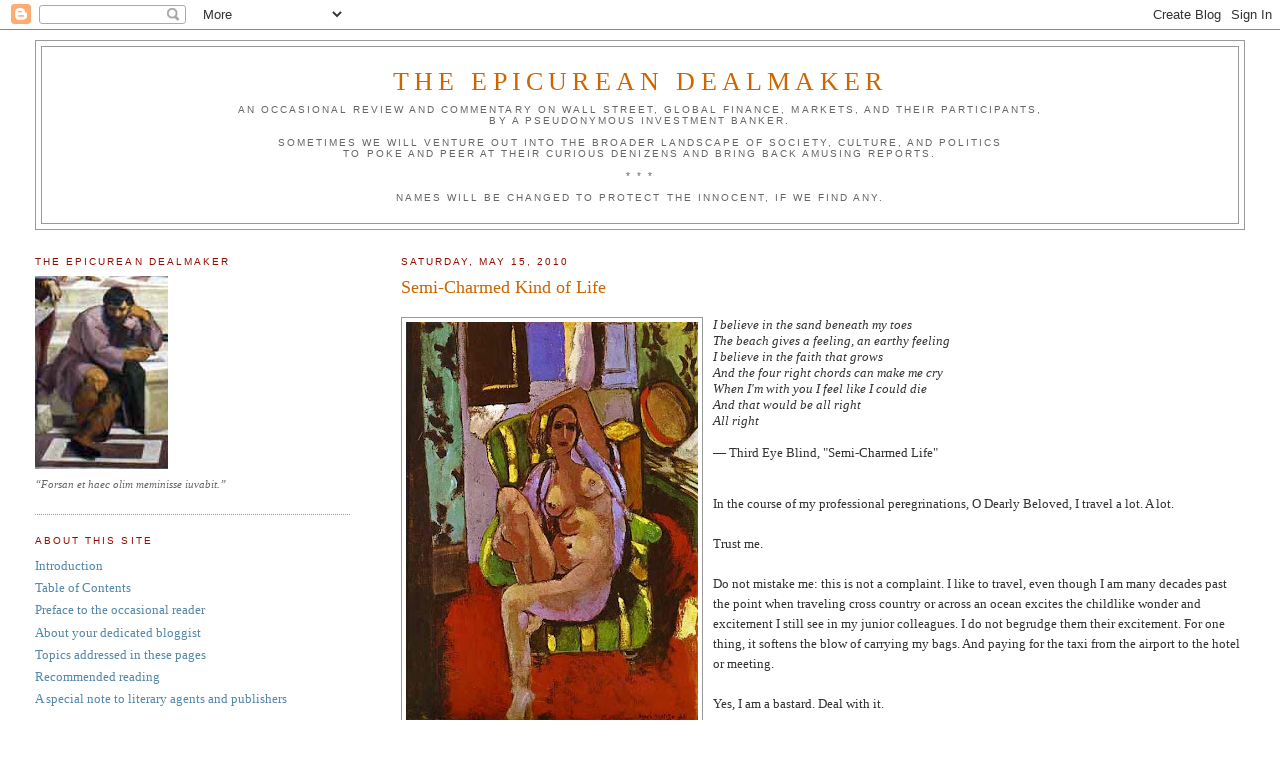

--- FILE ---
content_type: text/html; charset=UTF-8
request_url: https://epicureandealmaker.blogspot.com/2010/05/semi-charmed-kind-of-life.html
body_size: 15026
content:
<!DOCTYPE html>
<html xmlns='http://www.w3.org/1999/xhtml' xmlns:b='http://www.google.com/2005/gml/b' xmlns:data='http://www.google.com/2005/gml/data' xmlns:expr='http://www.google.com/2005/gml/expr'>
<head>
<link href='https://www.blogger.com/static/v1/widgets/55013136-widget_css_bundle.css' rel='stylesheet' type='text/css'/>
<meta content='text/html; charset=UTF-8' http-equiv='Content-Type'/>
<meta content='blogger' name='generator'/>
<link href='https://epicureandealmaker.blogspot.com/favicon.ico' rel='icon' type='image/x-icon'/>
<link href='https://epicureandealmaker.blogspot.com/2010/05/semi-charmed-kind-of-life.html' rel='canonical'/>
<link rel="alternate" type="application/atom+xml" title="The Epicurean Dealmaker - Atom" href="https://epicureandealmaker.blogspot.com/feeds/posts/default" />
<link rel="alternate" type="application/rss+xml" title="The Epicurean Dealmaker - RSS" href="https://epicureandealmaker.blogspot.com/feeds/posts/default?alt=rss" />
<link rel="service.post" type="application/atom+xml" title="The Epicurean Dealmaker - Atom" href="https://www.blogger.com/feeds/485854804338970711/posts/default" />

<link rel="alternate" type="application/atom+xml" title="The Epicurean Dealmaker - Atom" href="https://epicureandealmaker.blogspot.com/feeds/8859802946559238497/comments/default" />
<!--Can't find substitution for tag [blog.ieCssRetrofitLinks]-->
<link href='https://blogger.googleusercontent.com/img/b/R29vZ2xl/AVvXsEgz9qJUbPvBC5akyXrE1qUQld_S7-Dfg1JqTenW-RvlYseycvk_x2FpzZfEMbnqK4bJI7WCyFNrNErJ5xyhSEEq2YcECA5ap7SCs05mB6yhDS3ouGPXW6iF04ZmlawPtdtWsc-CnBiASNQ/s400/H+Matisse+Nu+Armchair.JPG' rel='image_src'/>
<meta content='https://epicureandealmaker.blogspot.com/2010/05/semi-charmed-kind-of-life.html' property='og:url'/>
<meta content='Semi-Charmed Kind of Life' property='og:title'/>
<meta content='I believe in the sand beneath my toes The beach gives a feeling, an earthy feeling I believe in the faith that grows And the four right chor...' property='og:description'/>
<meta content='https://blogger.googleusercontent.com/img/b/R29vZ2xl/AVvXsEgz9qJUbPvBC5akyXrE1qUQld_S7-Dfg1JqTenW-RvlYseycvk_x2FpzZfEMbnqK4bJI7WCyFNrNErJ5xyhSEEq2YcECA5ap7SCs05mB6yhDS3ouGPXW6iF04ZmlawPtdtWsc-CnBiASNQ/w1200-h630-p-k-no-nu/H+Matisse+Nu+Armchair.JPG' property='og:image'/>
<title>The Epicurean Dealmaker: Semi-Charmed Kind of Life</title>
<style id='page-skin-1' type='text/css'><!--
/*
-----------------------------------------------
Blogger Template Style
Name:     Minima Lefty Stretch
Date:     14 Jul 2006
----------------------------------------------- */
/* Use this with templates/template-twocol.html */
body {
background:#ffffff;
margin:0;
color:#333333;
font:x-small Georgia Serif;
font-size/* */:/**/small;
font-size: /**/small;
text-align: center;
}
a:link {
color:#5588aa;
text-decoration:none;
}
a:visited {
color:#35556a;
text-decoration:none;
}
a:hover {
color:#cc6600;
text-decoration:underline;
}
a img {
border-width:0;
}
/* Header
-----------------------------------------------
*/
#header-wrapper {
margin:0 2% 10px;
border:1px solid #999999;
}
#header-inner {
background-position: center;
margin-left: auto;
margin-right: auto;
}
#header {
margin: 5px;
border: 1px solid #999999;
text-align: center;
color:#cc6600;
}
#header h1 {
margin:5px 5px 0;
padding:15px 20px .25em;
line-height:1.2em;
text-transform:uppercase;
letter-spacing:.2em;
font: normal normal 200% Georgia, Serif;
}
#header a {
color:#cc6600;
text-decoration:none;
}
#header a:hover {
color:#cc6600;
}
#header .description {
margin:0 5px 5px;
padding:0 20px 15px;
text-transform:uppercase;
letter-spacing:.2em;
line-height: 1.4em;
font: normal normal 78% 'Trebuchet MS', Trebuchet, Arial, Verdana, Sans-serif;
color: #666666;
}
#header img {
margin-left: auto;
margin-right: auto;
}
/* Outer-Wrapper
----------------------------------------------- */
#outer-wrapper {
margin:0;
padding:10px;
text-align:left;
font: normal normal 100% Georgia, Serif;
}
#main-wrapper {
margin-right: 2%;
width: 67%;
float: right;
display: inline;       /* fix for doubling margin in IE */
word-wrap: break-word; /* fix for long text breaking sidebar float in IE */
overflow: hidden;      /* fix for long non-text content breaking IE sidebar float */
}
#sidebar-wrapper {
margin-left: 2%;
width: 25%;
float: left;
display: inline;       /* fix for doubling margin in IE */
word-wrap: break-word; /* fix for long text breaking sidebar float in IE */
overflow: hidden;      /* fix for long non-text content breaking IE sidebar float */
}
/* Headings
----------------------------------------------- */
h2 {
margin:1.5em 0 .75em;
font:normal normal 78% 'Trebuchet MS',Trebuchet,Arial,Verdana,Sans-serif;
line-height: 1.4em;
text-transform:uppercase;
letter-spacing:.2em;
color:#940f04;
}
/* Posts
-----------------------------------------------
*/
h2.date-header {
margin:1.5em 0 .5em;
}
.post {
margin:.5em 0 1.5em;
border-bottom:1px dotted #999999;
padding-bottom:1.5em;
}
.post h3 {
margin:.25em 0 0;
padding:0 0 4px;
font-size:140%;
font-weight:normal;
line-height:1.4em;
color:#cc6600;
}
.post h3 a, .post h3 a:visited, .post h3 strong {
display:block;
text-decoration:none;
color:#cc6600;
font-weight:normal;
}
.post h3 strong, .post h3 a:hover {
color:#333333;
}
.post-body {
margin:0 0 .75em;
line-height:1.6em;
}
.post-body blockquote {
line-height:1.3em;
}
.post-footer {
margin: .75em 0;
color:#940f04;
text-transform:uppercase;
letter-spacing:.1em;
font: normal normal 78% 'Trebuchet MS', Trebuchet, Arial, Verdana, Sans-serif;
line-height: 1.4em;
}
.comment-link {
margin-left:.6em;
}
.post img, table.tr-caption-container {
padding:4px;
border:1px solid #999999;
}
.tr-caption-container img {
border: none;
padding: 0;
}
.post blockquote {
margin:1em 20px;
}
.post blockquote p {
margin:.75em 0;
}
/* Comments
----------------------------------------------- */
#comments h4 {
margin:1em 0;
font-weight: bold;
line-height: 1.4em;
text-transform:uppercase;
letter-spacing:.2em;
color: #940f04;
}
#comments-block {
margin:1em 0 1.5em;
line-height:1.6em;
}
#comments-block .comment-author {
margin:.5em 0;
}
#comments-block .comment-body {
margin:.25em 0 0;
}
#comments-block .comment-footer {
margin:-.25em 0 2em;
line-height: 1.4em;
text-transform:uppercase;
letter-spacing:.1em;
}
#comments-block .comment-body p {
margin:0 0 .75em;
}
.deleted-comment {
font-style:italic;
color:gray;
}
.feed-links {
clear: both;
line-height: 2.5em;
}
#blog-pager-newer-link {
float: left;
}
#blog-pager-older-link {
float: right;
}
#blog-pager {
text-align: center;
}
/* Sidebar Content
----------------------------------------------- */
.sidebar {
color: #666666;
line-height: 1.5em;
}
.sidebar ul {
list-style:none;
margin:0 0 0;
padding:0 0 0;
}
.sidebar li {
margin:0;
padding-top:0;
padding-right:0;
padding-bottom:.25em;
padding-left:15px;
text-indent:-15px;
line-height:1.5em;
}
.sidebar .widget, .main .widget {
border-bottom:1px dotted #999999;
margin:0 0 1.5em;
padding:0 0 1.5em;
}
.main .Blog {
border-bottom-width: 0;
}
/* Profile
----------------------------------------------- */
.profile-img {
float: left;
margin-top: 0;
margin-right: 5px;
margin-bottom: 5px;
margin-left: 0;
padding: 4px;
border: 1px solid #999999;
}
.profile-data {
margin:0;
text-transform:uppercase;
letter-spacing:.1em;
font: normal normal 78% 'Trebuchet MS', Trebuchet, Arial, Verdana, Sans-serif;
color: #940f04;
font-weight: bold;
line-height: 1.6em;
}
.profile-datablock {
margin:.5em 0 .5em;
}
.profile-textblock {
margin: 0.5em 0;
line-height: 1.6em;
}
.profile-link {
font: normal normal 78% 'Trebuchet MS', Trebuchet, Arial, Verdana, Sans-serif;
text-transform: uppercase;
letter-spacing: .1em;
}
/* Footer
----------------------------------------------- */
#footer {
width:660px;
clear:both;
margin:0 auto;
padding-top:15px;
line-height: 1.6em;
text-transform:uppercase;
letter-spacing:.1em;
text-align: center;
}

--></style>
<link href='https://blogger.googleusercontent.com/img/b/R29vZ2xl/AVvXsEjXirhifHQRWiglVml-aVXRk0ViZzgMPw_sGbA00gWDFbIIw-fR_2y8-pTI-XsEQYWgSL43duYDgxmEoaAhEJdLMvbqOSIMGx0hW45FyP8Cbe42KthRZkPfnwEYF2w5sukyw02YiSlsG4E/s200/epicurus.png' rel='shortcut icon' type='image/x-icon'/>
<link href='https://www.blogger.com/dyn-css/authorization.css?targetBlogID=485854804338970711&amp;zx=a055e5f2-c368-4e03-a52a-e2c1829ee095' media='none' onload='if(media!=&#39;all&#39;)media=&#39;all&#39;' rel='stylesheet'/><noscript><link href='https://www.blogger.com/dyn-css/authorization.css?targetBlogID=485854804338970711&amp;zx=a055e5f2-c368-4e03-a52a-e2c1829ee095' rel='stylesheet'/></noscript>
<meta name='google-adsense-platform-account' content='ca-host-pub-1556223355139109'/>
<meta name='google-adsense-platform-domain' content='blogspot.com'/>

</head>
<body>
<div class='navbar section' id='navbar'><div class='widget Navbar' data-version='1' id='Navbar1'><script type="text/javascript">
    function setAttributeOnload(object, attribute, val) {
      if(window.addEventListener) {
        window.addEventListener('load',
          function(){ object[attribute] = val; }, false);
      } else {
        window.attachEvent('onload', function(){ object[attribute] = val; });
      }
    }
  </script>
<div id="navbar-iframe-container"></div>
<script type="text/javascript" src="https://apis.google.com/js/platform.js"></script>
<script type="text/javascript">
      gapi.load("gapi.iframes:gapi.iframes.style.bubble", function() {
        if (gapi.iframes && gapi.iframes.getContext) {
          gapi.iframes.getContext().openChild({
              url: 'https://www.blogger.com/navbar/485854804338970711?po\x3d8859802946559238497\x26origin\x3dhttps://epicureandealmaker.blogspot.com',
              where: document.getElementById("navbar-iframe-container"),
              id: "navbar-iframe"
          });
        }
      });
    </script><script type="text/javascript">
(function() {
var script = document.createElement('script');
script.type = 'text/javascript';
script.src = '//pagead2.googlesyndication.com/pagead/js/google_top_exp.js';
var head = document.getElementsByTagName('head')[0];
if (head) {
head.appendChild(script);
}})();
</script>
</div></div>
<div id='outer-wrapper'><div id='wrap2'>
<!-- skip links for text browsers -->
<span id='skiplinks' style='display:none;'>
<a href='#main'>skip to main </a> |
      <a href='#sidebar'>skip to sidebar</a>
</span>
<div id='header-wrapper'>
<div class='header section' id='header'><div class='widget Header' data-version='1' id='Header1'>
<div id='header-inner'>
<div class='titlewrapper'>
<h1 class='title'>
<a href='https://epicureandealmaker.blogspot.com/'>
The Epicurean Dealmaker
</a>
</h1>
</div>
<div class='descriptionwrapper'>
<p class='description'><span>An occasional review and commentary on Wall Street, global finance, markets, and their participants,<br>by a pseudonymous investment banker.<br><br>Sometimes we will venture out into the broader landscape of society, culture, and politics<br>to poke and peer at their curious denizens and bring back amusing reports.<br><br>* * *<br><br>Names will be changed to protect the innocent, if we find any.</span></p>
</div>
</div>
</div></div>
</div>
<div id='content-wrapper'>
<div id='crosscol-wrapper' style='text-align:center'>
<div class='crosscol no-items section' id='crosscol'></div>
</div>
<div id='main-wrapper'>
<div class='main section' id='main'><div class='widget Blog' data-version='1' id='Blog1'>
<div class='blog-posts hfeed'>

          <div class="date-outer">
        
<h2 class='date-header'><span>Saturday, May 15, 2010</span></h2>

          <div class="date-posts">
        
<div class='post-outer'>
<div class='post hentry uncustomized-post-template'>
<a name='8859802946559238497'></a>
<h3 class='post-title entry-title'>
<a href='https://epicureandealmaker.blogspot.com/2010/05/semi-charmed-kind-of-life.html'>Semi-Charmed Kind of Life</a>
</h3>
<div class='post-header-line-1'></div>
<div class='post-body entry-content'>
<a href="https://blogger.googleusercontent.com/img/b/R29vZ2xl/AVvXsEgz9qJUbPvBC5akyXrE1qUQld_S7-Dfg1JqTenW-RvlYseycvk_x2FpzZfEMbnqK4bJI7WCyFNrNErJ5xyhSEEq2YcECA5ap7SCs05mB6yhDS3ouGPXW6iF04ZmlawPtdtWsc-CnBiASNQ/s1600/H+Matisse+Nu+Armchair.JPG" onblur="try {parent.deselectBloggerImageGracefully();} catch(e) {}" title="Damn, I do love women.  Aren&#39;t they grand?"><img alt="" border="0" id="BLOGGER_PHOTO_ID_5471689660318137106" src="https://blogger.googleusercontent.com/img/b/R29vZ2xl/AVvXsEgz9qJUbPvBC5akyXrE1qUQld_S7-Dfg1JqTenW-RvlYseycvk_x2FpzZfEMbnqK4bJI7WCyFNrNErJ5xyhSEEq2YcECA5ap7SCs05mB6yhDS3ouGPXW6iF04ZmlawPtdtWsc-CnBiASNQ/s400/H+Matisse+Nu+Armchair.JPG" style="float:left; margin:0 10px 10px 0;cursor:pointer; cursor:hand;width: 292px; height: 400px;" /></a><blockquote><i>I believe in the sand beneath my toes <br />The beach gives a feeling, an earthy feeling <br />I believe in the faith that grows <br />And the four right chords can make me cry <br />When I'm with you I feel like I could die <br />And that would be all right<br />All right</i><br /><br />&mdash;  Third Eye Blind, "Semi-Charmed Life"</blockquote><p><br />In the course of my professional peregrinations, O Dearly Beloved, I travel a lot.  A lot.<br /><br />Trust me.<br /><br />Do not mistake me: this is not a complaint.  I like to travel, even though I am many decades past the point when traveling cross country or across an ocean excites the childlike wonder and excitement I still see in my junior colleagues.  I do not begrudge them their excitement.  For one thing, it softens the blow of carrying my bags.  And paying for the taxi from the airport to the hotel or meeting.<br /><br />Yes, I am a bastard.  Deal with it.<br /><br /><center>* * *</center><p>Anyway, there is nothing like hurtling in an aluminum tube at 35,000 feet over the fly-over states at 650 miles per hour to make an introspective soul contemplate his or her mortality.  After all, even though air travel is statistically the safest method of travel available to Earthlings at this point in history&mdash;compared, for example, to crossing the street under foot power in Midtown Manhattan during rush hour&mdash;when things go bad six miles above the surface of the Earth, most leading scientific authorities agree that you are, basically, fucked.  Plane crashes are rare, but, sadly, so is survivability.  You may have a very low probability of being in a plane crash during your lifetime, but if you are, you have a very high probability of getting distinctly and irrevocably dead.  It could ruin your entire day.<br /><br />Similar thoughts of mortality passed through my brain on a recent trans-con flight.  These were triggered less by the background fatalism limned above than by the awareness that my brother-in-law was going under the knife while I was in the air, and I had no guarantee that he would not be dead by the time I landed.  At first blush, this was a distressing thought, as I truly like and admire my brother-in-law (one of many), and I was concerned not only for him but for his wife and two daughters.<br /><br />But then I remembered that he was a good man, who had built a good, honest life, with a wife who loved him (and whom he loved) and two delightful daughters who have turned out to be crackerjack specimens of humanity.  I would not wish an end to his life under any circumstance, but, if he were to die, what better legacy could he leave?  What better life could he have lived?<br /><br />None.<br /><br />And that is the answer, Boys and Girls.<br /><br /><center>* * *</center><p>On the ground or in the air, we are all hurtling at high speed toward our own deaths.  When they will come, and in what form, we cannot know.  Neither can many of us be sure what, if anything, might lie on the other side of that dark divide.<br /><br />But we <i>do</i> know, and can control, what we do on <i>this</i> side.<br /><br />Being a relatively smart guy, with a couple of talents more developed than the average bear, I had always hoped and dreamed as a youngster that I could leave a legacy to humanity.  That I could do something, or contribute something, so that my life would have <i>mattered</i>.  As I have gotten older and wiser, I've realized I probably don't have the firepower, or the intellect, or the drive to really "make a difference" in the world.  That the legacy I leave behind, such as it is, is probably going to be limited to the relationships, and the example, I leave behind with my family, my friends, and the other fellow travelers I cross paths with on this small blue planet.  And I am okay with that.<br /><br />I am thankful that I have a wife and children who love me, against all good judgment and public opinion.  I am glad I have two dogs who consider me to be a demigod, against all available evidence to the contrary.  I am glad to have useful employ, in a profession which many despise but which I still find a daily challenge and delight.  I could leave all of them tomorrow, if I had to, with the knowledge that they reflect a credit on me and my life which I probably don't deserve.<br /><br />But let me tell you something else.  I am goddamn glad that we humans have invented scotch, and cigars, and rock and roll music<sup>1</sup> to ease the passage.  Give me some of each, and I will dance right up to that fucking Reaper and shake his awful hand.<br /><br />And he will look at me worriedly and exclaim, "Wait.  You're an investment banker?"<br /><br /><small>Note:  My brother-in-law yet lives.  Thankfully, he is very hard to kill.  I aspire to such resilience.<br /><sup>1</sup>  I have very eclectic taste in music.  It's all over the map, from obscure stuff that very few people have ever heard of to mainstream Top 40 shit everyone has heard of.  Music snobs would say I have no discrimination.  I say most music snobs have no soul.  Fuck 'em all, root and branch.<br /><br />&copy; 2010 The Epicurean Dealmaker.  All rights reserved.</small>
<div style='clear: both;'></div>
</div>
<div class='post-footer'>
<div><script type='text/javascript'>var addthis_pub="epicureandealmaker";</script>
<a id='https://epicureandealmaker.blogspot.com/2010/05/semi-charmed-kind-of-life.html' name='Semi-Charmed Kind of Life' onclick='return addthis_sendto()' onmouseout='addthis_close()' onmouseover='return addthis_open(this, "", this.id, this.name);'><img alt="Bookmark and Share" height="16" src="https://lh3.googleusercontent.com/blogger_img_proxy/AEn0k_tZ3TGxnIRe9MFiQRj10tYy9BVnoQAgLh0YiU8IIl15k8T9ZKPErx6-rnEKg1GG1x_sXKFt78twttwHtUy7Ai26vJMOQt0xlzwd6FrsbdqhT68-Ww=s0-d" style="border:0" width="125"></a><script src="//s7.addthis.com/js/200/addthis_widget.js" type="text/javascript"></script></div>
<div class='post-footer-line post-footer-line-1'>
<span class='post-author vcard'>
Posted by
<span class='fn'>The Epicurean Dealmaker</span>
</span>
<span class='post-timestamp'>
at
<a class='timestamp-link' href='https://epicureandealmaker.blogspot.com/2010/05/semi-charmed-kind-of-life.html' rel='bookmark' title='permanent link'><abbr class='published' title='2010-05-15T22:25:00-04:00'>10:25&#8239;PM</abbr></a>
</span>
<span class='reaction-buttons'>
</span>
<span class='star-ratings'>
</span>
<span class='post-comment-link'>
</span>
<span class='post-backlinks post-comment-link'>
</span>
<span class='post-icons'>
<span class='item-action'>
<a href='https://www.blogger.com/email-post/485854804338970711/8859802946559238497' title='Email Post'>
<img alt="" class="icon-action" height="13" src="//www.blogger.com/img/icon18_email.gif" width="18">
</a>
</span>
<span class='item-control blog-admin pid-310139682'>
<a href='https://www.blogger.com/post-edit.g?blogID=485854804338970711&postID=8859802946559238497&from=pencil' title='Edit Post'>
<img alt='' class='icon-action' height='18' src='https://resources.blogblog.com/img/icon18_edit_allbkg.gif' width='18'/>
</a>
</span>
</span>
</div>
<div class='post-footer-line post-footer-line-2'>
<span class='post-labels'>
Labels:
<a href='https://epicureandealmaker.blogspot.com/search/label/philosophy' rel='tag'>philosophy</a>
</span>
</div>
<div class='post-footer-line post-footer-line-3'>
<span class='post-location'>
</span>
</div>
</div>
</div>
<div class='comments' id='comments'>
<a name='comments'></a>
</div>
</div>

        </div></div>
      
</div>
<div class='blog-pager' id='blog-pager'>
<span id='blog-pager-newer-link'>
<a class='blog-pager-newer-link' href='https://epicureandealmaker.blogspot.com/2010/07/flight-of-puss-moth.html' id='Blog1_blog-pager-newer-link' title='Newer Post'>Newer Post</a>
</span>
<span id='blog-pager-older-link'>
<a class='blog-pager-older-link' href='https://epicureandealmaker.blogspot.com/2010/05/editorial-note.html' id='Blog1_blog-pager-older-link' title='Older Post'>Older Post</a>
</span>
<a class='home-link' href='https://epicureandealmaker.blogspot.com/'>Home</a>
</div>
<div class='clear'></div>
<div class='post-feeds'>
</div>
</div></div>
</div>
<div id='sidebar-wrapper'>
<div class='sidebar section' id='sidebar'><div class='widget Image' data-version='1' id='Image1'>
<h2>The Epicurean Dealmaker</h2>
<div class='widget-content'>
<img alt='The Epicurean Dealmaker' height='193' id='Image1_img' src='//photos1.blogger.com/x/blogger2/4183/59308447795284/220/z/547003/gse_multipart40934.jpg' width='133'/>
<br/>
<span class='caption'><small><i>&ldquo;Forsan et haec olim meminisse iuvabit.&rdquo;</i></small></span>
</div>
<div class='clear'></div>
</div><div class='widget LinkList' data-version='1' id='LinkList2'>
<h2>About This Site</h2>
<div class='widget-content'>
<ul>
<li><a href='http://epicureandealmaker.blogspot.com/2009/04/welcome-to-duloc.html'>Introduction</a></li>
<li><a href='http://epicureandealmaker.blogspot.com/2013/02/table-of-contents.html'>Table of Contents</a></li>
<li><a href='http://epicureandealmaker.blogspot.com/2010/02/fragments.html'>Preface to the occasional reader</a></li>
<li><a href='http://epicureandealmaker.blogspot.com/2007/01/about-me.html'>About your dedicated bloggist</a></li>
<li><a href='http://epicureandealmaker.blogspot.com/2007/05/about-this-site.html'>Topics addressed in these pages</a></li>
<li><a href='http://epicureandealmaker.blogspot.com/2010/03/recommended-reading.html'>Recommended reading</a></li>
<li><a href='http://epicureandealmaker.blogspot.com/2009/04/heartbreaking-work-of-staggering-hubris.html'>A special note to literary agents and publishers</a></li>
</ul>
<div class='clear'></div>
</div>
</div><div class='widget Text' data-version='1' id='Text2'>
<h2 class='title'>Food for Thought</h2>
<div class='widget-content'>
&#8220;Wovon man nicht sprechen kann, darüber muss man schweigen.&#8221;<br/>&#8212; <i>Ludwig Wittgenstein</i><br/><br/>&#8220;The wealth required by nature is limited and is easy to procure; but the wealth required by vain ideals extends to infinity.&#8221;<br/>&#8212; <i>Epicurus</i>, <a href="http://www.epicurus.net/en/principal.html" target="_blank">Principal Doctrines</a><br/><br/>&#8220;If you want to know what God thinks of money, just look at the people he gave it to.&#8221;<br/>&#8212; <i>Dorothy Parker</i><br/>
</div>
<div class='clear'></div>
</div><div class='widget Label' data-version='1' id='Label2'>
<h2>Topics Addressed in These Pages</h2>
<div class='widget-content cloud-label-widget-content'>
<span class='label-size label-size-4'>
<a dir='ltr' href='https://epicureandealmaker.blogspot.com/search/label/ad%20hominem'>ad hominem</a>
</span>
<span class='label-size label-size-4'>
<a dir='ltr' href='https://epicureandealmaker.blogspot.com/search/label/amicus%20curiae'>amicus curiae</a>
</span>
<span class='label-size label-size-5'>
<a dir='ltr' href='https://epicureandealmaker.blogspot.com/search/label/bon%20mots'>bon mots</a>
</span>
<span class='label-size label-size-3'>
<a dir='ltr' href='https://epicureandealmaker.blogspot.com/search/label/filthy%20lucre'>filthy lucre</a>
</span>
<span class='label-size label-size-5'>
<a dir='ltr' href='https://epicureandealmaker.blogspot.com/search/label/Folly'>Folly</a>
</span>
<span class='label-size label-size-4'>
<a dir='ltr' href='https://epicureandealmaker.blogspot.com/search/label/fourth%20estate'>fourth estate</a>
</span>
<span class='label-size label-size-3'>
<a dir='ltr' href='https://epicureandealmaker.blogspot.com/search/label/ghost%20in%20the%20machine'>ghost in the machine</a>
</span>
<span class='label-size label-size-4'>
<a dir='ltr' href='https://epicureandealmaker.blogspot.com/search/label/gray%20flannel%20suits'>gray flannel suits</a>
</span>
<span class='label-size label-size-3'>
<a dir='ltr' href='https://epicureandealmaker.blogspot.com/search/label/Hogwart%27s%20School%20of%20Witchcraft%20and%20Wizardry'>Hogwart&#39;s School of Witchcraft and Wizardry</a>
</span>
<span class='label-size label-size-3'>
<a dir='ltr' href='https://epicureandealmaker.blogspot.com/search/label/Kulturkampf'>Kulturkampf</a>
</span>
<span class='label-size label-size-3'>
<a dir='ltr' href='https://epicureandealmaker.blogspot.com/search/label/over%20there'>over there</a>
</span>
<span class='label-size label-size-5'>
<a dir='ltr' href='https://epicureandealmaker.blogspot.com/search/label/philosophy'>philosophy</a>
</span>
<span class='label-size label-size-4'>
<a dir='ltr' href='https://epicureandealmaker.blogspot.com/search/label/private%20equity'>private equity</a>
</span>
<span class='label-size label-size-4'>
<a dir='ltr' href='https://epicureandealmaker.blogspot.com/search/label/selling%20short'>selling short</a>
</span>
<span class='label-size label-size-4'>
<a dir='ltr' href='https://epicureandealmaker.blogspot.com/search/label/the%20agora'>the agora</a>
</span>
<span class='label-size label-size-4'>
<a dir='ltr' href='https://epicureandealmaker.blogspot.com/search/label/The%20Canon'>The Canon</a>
</span>
<span class='label-size label-size-2'>
<a dir='ltr' href='https://epicureandealmaker.blogspot.com/search/label/the%20distaff%20side'>the distaff side</a>
</span>
<span class='label-size label-size-3'>
<a dir='ltr' href='https://epicureandealmaker.blogspot.com/search/label/the%20leafy%20groves'>the leafy groves</a>
</span>
<span class='label-size label-size-5'>
<a dir='ltr' href='https://epicureandealmaker.blogspot.com/search/label/The%20Life'>The Life</a>
</span>
<span class='label-size label-size-1'>
<a dir='ltr' href='https://epicureandealmaker.blogspot.com/search/label/The%20New%20Decembrists'>The New Decembrists</a>
</span>
<span class='label-size label-size-4'>
<a dir='ltr' href='https://epicureandealmaker.blogspot.com/search/label/The%20Panic%20of%20%2708'>The Panic of &#39;08</a>
</span>
<div class='clear'></div>
</div>
</div><div class='widget Text' data-version='1' id='Text3'>
<h2 class='title'>Site tools</h2>
<div class='widget-content'>
<a href="http://feeds.feedburner.com/blogspot/epicureandealmaker" rel="alternate" type="application/rss+xml"><img alt="" src="https://lh3.googleusercontent.com/blogger_img_proxy/AEn0k_td3xx4csomJw_TmoXYYOj9c_SWMT3xfHhedzqUOWjfgsT4jrmH1Yf8npu7YAGy67i-_g_fmfXSRvivaUaaYVLMeot7NsHAmtPLrYWcJTwm2RY9Nq-yZgTtmQkWXOE=s0-d" style="border: 0; vertical-align: middle;"></a> <a href="http://feeds.feedburner.com/blogspot/epicureandealmaker" rel="alternate" type="application/rss+xml">Subscribe in a reader</a><p></p><form action="http://www.feedblitz.com/f/f.fbz?AddNewUserDirect" method="POST">Subscribe to TED by E-mail<input maxlength="255" name="EMAIL" size="30" type="text" value="" /><br /><input name="FEEDID" type="hidden" value="152403" /><input type="submit" value="Subscribe" /><br /><a href="http://www.feedblitz.com/f?previewfeed=152403">Preview</a> | Powered by <a href="http://www.feedblitz.com/">FeedBlitz</a></form><script src="//widgets.technorati.com/t.js" type="text/javascript"></script><!-- Site Meter --><script type="text/javascript" src="//s34.sitemeter.com/js/counter.js?site=s34dealmaker"></script><noscript><a href="http://s34.sitemeter.com/stats.asp?site=s34dealmaker" target="_top"><img src="https://lh3.googleusercontent.com/blogger_img_proxy/AEn0k_t2wSIKZzs05sWYV8wvBgq2jJmZs2I-yS4RB5uywTtnYVdvG5qlG46lYkU3Qi8R39CSRrvZqsejJzRGn3ewGxOESzqWQQAuaOAZ6FmFBFBpoTemxGtfuA=s0-d" alt="Site Meter" border="0"></a></noscript><!-- Copyright (c)2009 Site Meter --><p><a href="http://feeds.feedburner.com/blogspot/epicureandealmaker"><img alt="" height="26" src="https://lh3.googleusercontent.com/blogger_img_proxy/AEn0k_uOVvNM0sNJzUkBEAreaPXbaXtTc3w8s0ZcyNtuYVITS1NTo55nC-FbmmMu4-FBsUNOiLJiJMXnV7eW8NI1im60RTGUpoDk7HlNVmZRjcYWENTFInWT-m5TJN22ZeDIkczUzeeRgTJ6T2jVQ9obwCL6ClXjDUk8oqyP=s0-d" style="border: 0;" width="88"></a></p>
</div>
<div class='clear'></div>
</div><div class='widget BlogList' data-version='1' id='BlogList1'>
<h2 class='title'>Regular Reads</h2>
<div class='widget-content'>
<div class='blog-list-container' id='BlogList1_container'>
<ul id='BlogList1_blogs'>
<li style='display: block;'>
<div class='blog-icon'>
<img data-lateloadsrc='https://lh3.googleusercontent.com/blogger_img_proxy/AEn0k_vyoo6Wx2fuAQKPZX653p0UAcJPn2n39Lp8iCMB8syxRqlwSfc5pwS_Mm8LZkV2dR6p3C-0IryYpprtQDAYihQV=s16-w16-h16' height='16' width='16'/>
</div>
<div class='blog-content'>
<div class='blog-title'>
<a href='https://www.ft.com/stream/89d15f70-640d-11e4-9803-0800200c9a66' target='_blank'>
FT Alphaville</a>
</div>
<div class='item-content'>
<span class='item-title'>
<a href='https://www.ft.com/content/87ac55c9-306d-492a-ae07-9b52a2a97d33' target='_blank'>
New Yorkers unite against Con Edison; stock falls
</a>
</span>
<div class='item-time'>
10 hours ago
</div>
</div>
</div>
<div style='clear: both;'></div>
</li>
<li style='display: block;'>
<div class='blog-icon'>
<img data-lateloadsrc='https://lh3.googleusercontent.com/blogger_img_proxy/AEn0k_sCEBNpORqmfSnYQqaKP3akoNngQ_0pnNuwu3MjwkoACHr1Y-BMFQm7JyIk5EK--QwgTOLN6uIm3B3JjFVOGELU2N7v=s16-w16-h16' height='16' width='16'/>
</div>
<div class='blog-content'>
<div class='blog-title'>
<a href='https://dailynous.com' target='_blank'>
Daily Nous</a>
</div>
<div class='item-content'>
<span class='item-title'>
<a href='https://dailynous.com/2025/11/21/tell-us-about-a-great-holiday-gift-and-you-might-just-get-it/' target='_blank'>
Tell Us About A Great Holiday Gift And You Might Just Get It
</a>
</span>
<div class='item-time'>
17 hours ago
</div>
</div>
</div>
<div style='clear: both;'></div>
</li>
<li style='display: block;'>
<div class='blog-icon'>
<img data-lateloadsrc='https://lh3.googleusercontent.com/blogger_img_proxy/AEn0k_uOgQPPRwIeQ-hHAf--OcUT5YM2P4wCkgUdKmy8pn1nOGC2moRwhWYGSAVMp7h67DMKfgf_Un7oLE3BYG3vk4j3wdAKHF0YJoqsNh1M=s16-w16-h16' height='16' width='16'/>
</div>
<div class='blog-content'>
<div class='blog-title'>
<a href='https://www.math.columbia.edu/~woit/wordpress' target='_blank'>
Not Even Wrong</a>
</div>
<div class='item-content'>
<span class='item-title'>
<a href='https://www.math.columbia.edu/~woit/wordpress/?p=15348' target='_blank'>
Whatever Happened to String Theory?
</a>
</span>
<div class='item-time'>
6 days ago
</div>
</div>
</div>
<div style='clear: both;'></div>
</li>
<li style='display: block;'>
<div class='blog-icon'>
<img data-lateloadsrc='https://lh3.googleusercontent.com/blogger_img_proxy/AEn0k_vPRuLO6Wt7d4_itjPih6dQ32R8ZHiw-gcYpg7TqKQxYA7KP_Cyio1U4R8ZjGYKtd50fqxVVylM-7uKvqHcad6b92q45ybzG-fqK6wP=s16-w16-h16' height='16' width='16'/>
</div>
<div class='blog-content'>
<div class='blog-title'>
<a href='https://www.interfluidity.com' target='_blank'>
interfluidity</a>
</div>
<div class='item-content'>
<span class='item-title'>
<a href='https://www.interfluidity.com/v2/10062.html' target='_blank'>
China has much to teach us. John Roberts does not.
</a>
</span>
<div class='item-time'>
1 year ago
</div>
</div>
</div>
<div style='clear: both;'></div>
</li>
<li style='display: block;'>
<div class='blog-icon'>
<img data-lateloadsrc='https://lh3.googleusercontent.com/blogger_img_proxy/AEn0k_u-hbYEQ6iBW3T1hP7i0JHRSg9Hai21KzNU0g1X4GWZl0yuq-lV7D3x6JQWx98w1sGtoKfdmvyNkMrcSDgTjVcNn_YRJhoc80M_mxHLmrTZFdRH0-pECjo=s16-w16-h16' height='16' width='16'/>
</div>
<div class='blog-content'>
<div class='blog-title'>
<a href='https://stumblingandmumbling.typepad.com/stumbling_and_mumbling/' target='_blank'>
Stumbling and Mumbling</a>
</div>
<div class='item-content'>
<span class='item-title'>
<a href='https://stumblingandmumbling.typepad.com/stumbling_and_mumbling/2023/08/thatcherism-is-dead-thatcherism-lives.html' target='_blank'>
Thatcherism is dead: Thatcherism lives
</a>
</span>
<div class='item-time'>
2 years ago
</div>
</div>
</div>
<div style='clear: both;'></div>
</li>
<li style='display: block;'>
<div class='blog-icon'>
<img data-lateloadsrc='https://lh3.googleusercontent.com/blogger_img_proxy/AEn0k_vBlRPiK-gA7SX3sHHFmVSlELHhs9kYd5-bSOv4kJcQCZtEaViVhTfu4BRqv0BN7ASkq3DEvRsW11MPHRy6gBzU4sRGIQ=s16-w16-h16' height='16' width='16'/>
</div>
<div class='blog-content'>
<div class='blog-title'>
<a href='https://blogs.wsj.com/moneybeat' target='_blank'>
MoneyBeat</a>
</div>
<div class='item-content'>
<span class='item-title'>
<a href='https://blogs.wsj.com/moneybeat/2021/01/20/wsj-wealth-adviser-briefing-retirement-insecurity-blue-seas-for-green-investments-tips-for-procrastinators/?mod=_relatedInsights' target='_blank'>
WSJ Wealth Adviser Briefing: Retirement Insecurity, Blue Seas for Green 
Investments, Tips for Procrastinators
</a>
</span>
<div class='item-time'>
4 years ago
</div>
</div>
</div>
<div style='clear: both;'></div>
</li>
<li style='display: block;'>
<div class='blog-icon'>
<img data-lateloadsrc='https://lh3.googleusercontent.com/blogger_img_proxy/AEn0k_vJvX4e0HLGx7YSDjsbcuE5DAIG1oAH1qlhcEiyoKxVPCDRRYULCvm872SL-5UyZtOBySq9zAQo-WnGB6VCKsOvlYDhZ8bkqGw=s16-w16-h16' height='16' width='16'/>
</div>
<div class='blog-content'>
<div class='blog-title'>
<a href='https://www.bloomberg.com/view' target='_blank'>
Matt Levine &#8211; Bloomberg View</a>
</div>
<div class='item-content'>
<span class='item-title'>
<a href='https://www.bloomberg.com/view/articles/2018-12-03/insider-trading-in-the-potato-trade' target='_blank'>
Insider Trading in the Potato Trade
</a>
</span>
<div class='item-time'>
6 years ago
</div>
</div>
</div>
<div style='clear: both;'></div>
</li>
<li style='display: block;'>
<div class='blog-icon'>
<img data-lateloadsrc='https://lh3.googleusercontent.com/blogger_img_proxy/AEn0k_ugFnHX5h2_9Rnmu2biDePLMcn9CM8EIxjZWFND-rbW6AXQWKnhMBOZGi-TJsZBSRH-iiSqnSRc9SF9axk8Akc8uJs6MNqYKmQac3YT9b0XVZ_WvtBEk_dGqKk=s16-w16-h16' height='16' width='16'/>
</div>
<div class='blog-content'>
<div class='blog-title'>
<a href='https://www.nytimes.com/section/business/dealbook?partner=rss&emc=rss' target='_blank'>
New York Times DealBook</a>
</div>
<div class='item-content'>
<span class='item-title'>
<a href='https://www.nytimes.com/2017/11/28/business/dealbook/wework-meetup-alwaleed.html' target='_blank'>
DealBook Briefing: Will G.O.P. Leaders Come Up With 50 Votes?
</a>
</span>
<div class='item-time'>
7 years ago
</div>
</div>
</div>
<div style='clear: both;'></div>
</li>
<li style='display: block;'>
<div class='blog-icon'>
<img data-lateloadsrc='https://lh3.googleusercontent.com/blogger_img_proxy/AEn0k_sYN_LF_wVbkGpwwiY2UHlukhC-nqXTFuVw38-Wbf3wsbfTKpGCFGMB4qptYh2PpbwxMz9aSJLitF12gJGkdxBlKc7KKxGc5PiM=s16-w16-h16' height='16' width='16'/>
</div>
<div class='blog-content'>
<div class='blog-title'>
<a href='https://abnormalreturns.com' target='_blank'>
Abnormal Returns</a>
</div>
<div class='item-content'>
<span class='item-title'>
<a href='https://abnormalreturns.com/2017/11/14/tuesday-links-fund-opacity/' target='_blank'>
Tuesday links: fund opacity
</a>
</span>
<div class='item-time'>
8 years ago
</div>
</div>
</div>
<div style='clear: both;'></div>
</li>
<li style='display: block;'>
<div class='blog-icon'>
<img data-lateloadsrc='https://lh3.googleusercontent.com/blogger_img_proxy/AEn0k_uS_WfeG8RF_lLJOpnZ2dXHs4cGsnhO2tDZt4t6LtoPERPGv4WI8ThoUnBqnVsCeN2EjpiuKwS6SaV_5oQBCiTRDy8VMfQ=s16-w16-h16' height='16' width='16'/>
</div>
<div class='blog-content'>
<div class='blog-title'>
<a href='http://www.aldaily.com/rss/rss.xml' target='_blank'>
Arts & Letters Daily</a>
</div>
<div class='item-content'>
<span class='item-title'>
<!--Can't find substitution for tag [item.itemTitle]-->
</span>
<div class='item-time'>
<!--Can't find substitution for tag [item.timePeriodSinceLastUpdate]-->
</div>
</div>
</div>
<div style='clear: both;'></div>
</li>
</ul>
<div class='clear'></div>
</div>
</div>
</div><div class='widget BlogArchive' data-version='1' id='BlogArchive1'>
<h2>Blog Archive</h2>
<div class='widget-content'>
<div id='ArchiveList'>
<div id='BlogArchive1_ArchiveList'>
<ul class='hierarchy'>
<li class='archivedate collapsed'>
<a class='toggle' href='javascript:void(0)'>
<span class='zippy'>

        &#9658;&#160;
      
</span>
</a>
<a class='post-count-link' href='https://epicureandealmaker.blogspot.com/2015/'>
2015
</a>
<span class='post-count' dir='ltr'>(6)</span>
<ul class='hierarchy'>
<li class='archivedate collapsed'>
<a class='post-count-link' href='https://epicureandealmaker.blogspot.com/2015/04/'>
April
</a>
<span class='post-count' dir='ltr'>(1)</span>
</li>
</ul>
<ul class='hierarchy'>
<li class='archivedate collapsed'>
<a class='post-count-link' href='https://epicureandealmaker.blogspot.com/2015/03/'>
March
</a>
<span class='post-count' dir='ltr'>(1)</span>
</li>
</ul>
<ul class='hierarchy'>
<li class='archivedate collapsed'>
<a class='post-count-link' href='https://epicureandealmaker.blogspot.com/2015/02/'>
February
</a>
<span class='post-count' dir='ltr'>(1)</span>
</li>
</ul>
<ul class='hierarchy'>
<li class='archivedate collapsed'>
<a class='post-count-link' href='https://epicureandealmaker.blogspot.com/2015/01/'>
January
</a>
<span class='post-count' dir='ltr'>(3)</span>
</li>
</ul>
</li>
</ul>
<ul class='hierarchy'>
<li class='archivedate collapsed'>
<a class='toggle' href='javascript:void(0)'>
<span class='zippy'>

        &#9658;&#160;
      
</span>
</a>
<a class='post-count-link' href='https://epicureandealmaker.blogspot.com/2014/'>
2014
</a>
<span class='post-count' dir='ltr'>(38)</span>
<ul class='hierarchy'>
<li class='archivedate collapsed'>
<a class='post-count-link' href='https://epicureandealmaker.blogspot.com/2014/12/'>
December
</a>
<span class='post-count' dir='ltr'>(2)</span>
</li>
</ul>
<ul class='hierarchy'>
<li class='archivedate collapsed'>
<a class='post-count-link' href='https://epicureandealmaker.blogspot.com/2014/11/'>
November
</a>
<span class='post-count' dir='ltr'>(4)</span>
</li>
</ul>
<ul class='hierarchy'>
<li class='archivedate collapsed'>
<a class='post-count-link' href='https://epicureandealmaker.blogspot.com/2014/10/'>
October
</a>
<span class='post-count' dir='ltr'>(4)</span>
</li>
</ul>
<ul class='hierarchy'>
<li class='archivedate collapsed'>
<a class='post-count-link' href='https://epicureandealmaker.blogspot.com/2014/09/'>
September
</a>
<span class='post-count' dir='ltr'>(5)</span>
</li>
</ul>
<ul class='hierarchy'>
<li class='archivedate collapsed'>
<a class='post-count-link' href='https://epicureandealmaker.blogspot.com/2014/08/'>
August
</a>
<span class='post-count' dir='ltr'>(3)</span>
</li>
</ul>
<ul class='hierarchy'>
<li class='archivedate collapsed'>
<a class='post-count-link' href='https://epicureandealmaker.blogspot.com/2014/07/'>
July
</a>
<span class='post-count' dir='ltr'>(3)</span>
</li>
</ul>
<ul class='hierarchy'>
<li class='archivedate collapsed'>
<a class='post-count-link' href='https://epicureandealmaker.blogspot.com/2014/06/'>
June
</a>
<span class='post-count' dir='ltr'>(2)</span>
</li>
</ul>
<ul class='hierarchy'>
<li class='archivedate collapsed'>
<a class='post-count-link' href='https://epicureandealmaker.blogspot.com/2014/05/'>
May
</a>
<span class='post-count' dir='ltr'>(3)</span>
</li>
</ul>
<ul class='hierarchy'>
<li class='archivedate collapsed'>
<a class='post-count-link' href='https://epicureandealmaker.blogspot.com/2014/04/'>
April
</a>
<span class='post-count' dir='ltr'>(4)</span>
</li>
</ul>
<ul class='hierarchy'>
<li class='archivedate collapsed'>
<a class='post-count-link' href='https://epicureandealmaker.blogspot.com/2014/03/'>
March
</a>
<span class='post-count' dir='ltr'>(1)</span>
</li>
</ul>
<ul class='hierarchy'>
<li class='archivedate collapsed'>
<a class='post-count-link' href='https://epicureandealmaker.blogspot.com/2014/02/'>
February
</a>
<span class='post-count' dir='ltr'>(4)</span>
</li>
</ul>
<ul class='hierarchy'>
<li class='archivedate collapsed'>
<a class='post-count-link' href='https://epicureandealmaker.blogspot.com/2014/01/'>
January
</a>
<span class='post-count' dir='ltr'>(3)</span>
</li>
</ul>
</li>
</ul>
<ul class='hierarchy'>
<li class='archivedate collapsed'>
<a class='toggle' href='javascript:void(0)'>
<span class='zippy'>

        &#9658;&#160;
      
</span>
</a>
<a class='post-count-link' href='https://epicureandealmaker.blogspot.com/2013/'>
2013
</a>
<span class='post-count' dir='ltr'>(31)</span>
<ul class='hierarchy'>
<li class='archivedate collapsed'>
<a class='post-count-link' href='https://epicureandealmaker.blogspot.com/2013/12/'>
December
</a>
<span class='post-count' dir='ltr'>(3)</span>
</li>
</ul>
<ul class='hierarchy'>
<li class='archivedate collapsed'>
<a class='post-count-link' href='https://epicureandealmaker.blogspot.com/2013/11/'>
November
</a>
<span class='post-count' dir='ltr'>(3)</span>
</li>
</ul>
<ul class='hierarchy'>
<li class='archivedate collapsed'>
<a class='post-count-link' href='https://epicureandealmaker.blogspot.com/2013/10/'>
October
</a>
<span class='post-count' dir='ltr'>(2)</span>
</li>
</ul>
<ul class='hierarchy'>
<li class='archivedate collapsed'>
<a class='post-count-link' href='https://epicureandealmaker.blogspot.com/2013/09/'>
September
</a>
<span class='post-count' dir='ltr'>(4)</span>
</li>
</ul>
<ul class='hierarchy'>
<li class='archivedate collapsed'>
<a class='post-count-link' href='https://epicureandealmaker.blogspot.com/2013/08/'>
August
</a>
<span class='post-count' dir='ltr'>(2)</span>
</li>
</ul>
<ul class='hierarchy'>
<li class='archivedate collapsed'>
<a class='post-count-link' href='https://epicureandealmaker.blogspot.com/2013/06/'>
June
</a>
<span class='post-count' dir='ltr'>(1)</span>
</li>
</ul>
<ul class='hierarchy'>
<li class='archivedate collapsed'>
<a class='post-count-link' href='https://epicureandealmaker.blogspot.com/2013/05/'>
May
</a>
<span class='post-count' dir='ltr'>(3)</span>
</li>
</ul>
<ul class='hierarchy'>
<li class='archivedate collapsed'>
<a class='post-count-link' href='https://epicureandealmaker.blogspot.com/2013/04/'>
April
</a>
<span class='post-count' dir='ltr'>(3)</span>
</li>
</ul>
<ul class='hierarchy'>
<li class='archivedate collapsed'>
<a class='post-count-link' href='https://epicureandealmaker.blogspot.com/2013/03/'>
March
</a>
<span class='post-count' dir='ltr'>(3)</span>
</li>
</ul>
<ul class='hierarchy'>
<li class='archivedate collapsed'>
<a class='post-count-link' href='https://epicureandealmaker.blogspot.com/2013/02/'>
February
</a>
<span class='post-count' dir='ltr'>(4)</span>
</li>
</ul>
<ul class='hierarchy'>
<li class='archivedate collapsed'>
<a class='post-count-link' href='https://epicureandealmaker.blogspot.com/2013/01/'>
January
</a>
<span class='post-count' dir='ltr'>(3)</span>
</li>
</ul>
</li>
</ul>
<ul class='hierarchy'>
<li class='archivedate collapsed'>
<a class='toggle' href='javascript:void(0)'>
<span class='zippy'>

        &#9658;&#160;
      
</span>
</a>
<a class='post-count-link' href='https://epicureandealmaker.blogspot.com/2012/'>
2012
</a>
<span class='post-count' dir='ltr'>(55)</span>
<ul class='hierarchy'>
<li class='archivedate collapsed'>
<a class='post-count-link' href='https://epicureandealmaker.blogspot.com/2012/12/'>
December
</a>
<span class='post-count' dir='ltr'>(3)</span>
</li>
</ul>
<ul class='hierarchy'>
<li class='archivedate collapsed'>
<a class='post-count-link' href='https://epicureandealmaker.blogspot.com/2012/11/'>
November
</a>
<span class='post-count' dir='ltr'>(4)</span>
</li>
</ul>
<ul class='hierarchy'>
<li class='archivedate collapsed'>
<a class='post-count-link' href='https://epicureandealmaker.blogspot.com/2012/10/'>
October
</a>
<span class='post-count' dir='ltr'>(6)</span>
</li>
</ul>
<ul class='hierarchy'>
<li class='archivedate collapsed'>
<a class='post-count-link' href='https://epicureandealmaker.blogspot.com/2012/09/'>
September
</a>
<span class='post-count' dir='ltr'>(3)</span>
</li>
</ul>
<ul class='hierarchy'>
<li class='archivedate collapsed'>
<a class='post-count-link' href='https://epicureandealmaker.blogspot.com/2012/08/'>
August
</a>
<span class='post-count' dir='ltr'>(1)</span>
</li>
</ul>
<ul class='hierarchy'>
<li class='archivedate collapsed'>
<a class='post-count-link' href='https://epicureandealmaker.blogspot.com/2012/07/'>
July
</a>
<span class='post-count' dir='ltr'>(2)</span>
</li>
</ul>
<ul class='hierarchy'>
<li class='archivedate collapsed'>
<a class='post-count-link' href='https://epicureandealmaker.blogspot.com/2012/06/'>
June
</a>
<span class='post-count' dir='ltr'>(4)</span>
</li>
</ul>
<ul class='hierarchy'>
<li class='archivedate collapsed'>
<a class='post-count-link' href='https://epicureandealmaker.blogspot.com/2012/05/'>
May
</a>
<span class='post-count' dir='ltr'>(7)</span>
</li>
</ul>
<ul class='hierarchy'>
<li class='archivedate collapsed'>
<a class='post-count-link' href='https://epicureandealmaker.blogspot.com/2012/04/'>
April
</a>
<span class='post-count' dir='ltr'>(5)</span>
</li>
</ul>
<ul class='hierarchy'>
<li class='archivedate collapsed'>
<a class='post-count-link' href='https://epicureandealmaker.blogspot.com/2012/03/'>
March
</a>
<span class='post-count' dir='ltr'>(8)</span>
</li>
</ul>
<ul class='hierarchy'>
<li class='archivedate collapsed'>
<a class='post-count-link' href='https://epicureandealmaker.blogspot.com/2012/02/'>
February
</a>
<span class='post-count' dir='ltr'>(6)</span>
</li>
</ul>
<ul class='hierarchy'>
<li class='archivedate collapsed'>
<a class='post-count-link' href='https://epicureandealmaker.blogspot.com/2012/01/'>
January
</a>
<span class='post-count' dir='ltr'>(6)</span>
</li>
</ul>
</li>
</ul>
<ul class='hierarchy'>
<li class='archivedate collapsed'>
<a class='toggle' href='javascript:void(0)'>
<span class='zippy'>

        &#9658;&#160;
      
</span>
</a>
<a class='post-count-link' href='https://epicureandealmaker.blogspot.com/2011/'>
2011
</a>
<span class='post-count' dir='ltr'>(80)</span>
<ul class='hierarchy'>
<li class='archivedate collapsed'>
<a class='post-count-link' href='https://epicureandealmaker.blogspot.com/2011/12/'>
December
</a>
<span class='post-count' dir='ltr'>(6)</span>
</li>
</ul>
<ul class='hierarchy'>
<li class='archivedate collapsed'>
<a class='post-count-link' href='https://epicureandealmaker.blogspot.com/2011/11/'>
November
</a>
<span class='post-count' dir='ltr'>(7)</span>
</li>
</ul>
<ul class='hierarchy'>
<li class='archivedate collapsed'>
<a class='post-count-link' href='https://epicureandealmaker.blogspot.com/2011/10/'>
October
</a>
<span class='post-count' dir='ltr'>(4)</span>
</li>
</ul>
<ul class='hierarchy'>
<li class='archivedate collapsed'>
<a class='post-count-link' href='https://epicureandealmaker.blogspot.com/2011/09/'>
September
</a>
<span class='post-count' dir='ltr'>(5)</span>
</li>
</ul>
<ul class='hierarchy'>
<li class='archivedate collapsed'>
<a class='post-count-link' href='https://epicureandealmaker.blogspot.com/2011/08/'>
August
</a>
<span class='post-count' dir='ltr'>(9)</span>
</li>
</ul>
<ul class='hierarchy'>
<li class='archivedate collapsed'>
<a class='post-count-link' href='https://epicureandealmaker.blogspot.com/2011/07/'>
July
</a>
<span class='post-count' dir='ltr'>(7)</span>
</li>
</ul>
<ul class='hierarchy'>
<li class='archivedate collapsed'>
<a class='post-count-link' href='https://epicureandealmaker.blogspot.com/2011/06/'>
June
</a>
<span class='post-count' dir='ltr'>(7)</span>
</li>
</ul>
<ul class='hierarchy'>
<li class='archivedate collapsed'>
<a class='post-count-link' href='https://epicureandealmaker.blogspot.com/2011/05/'>
May
</a>
<span class='post-count' dir='ltr'>(10)</span>
</li>
</ul>
<ul class='hierarchy'>
<li class='archivedate collapsed'>
<a class='post-count-link' href='https://epicureandealmaker.blogspot.com/2011/04/'>
April
</a>
<span class='post-count' dir='ltr'>(5)</span>
</li>
</ul>
<ul class='hierarchy'>
<li class='archivedate collapsed'>
<a class='post-count-link' href='https://epicureandealmaker.blogspot.com/2011/03/'>
March
</a>
<span class='post-count' dir='ltr'>(5)</span>
</li>
</ul>
<ul class='hierarchy'>
<li class='archivedate collapsed'>
<a class='post-count-link' href='https://epicureandealmaker.blogspot.com/2011/02/'>
February
</a>
<span class='post-count' dir='ltr'>(7)</span>
</li>
</ul>
<ul class='hierarchy'>
<li class='archivedate collapsed'>
<a class='post-count-link' href='https://epicureandealmaker.blogspot.com/2011/01/'>
January
</a>
<span class='post-count' dir='ltr'>(8)</span>
</li>
</ul>
</li>
</ul>
<ul class='hierarchy'>
<li class='archivedate expanded'>
<a class='toggle' href='javascript:void(0)'>
<span class='zippy toggle-open'>

        &#9660;&#160;
      
</span>
</a>
<a class='post-count-link' href='https://epicureandealmaker.blogspot.com/2010/'>
2010
</a>
<span class='post-count' dir='ltr'>(42)</span>
<ul class='hierarchy'>
<li class='archivedate collapsed'>
<a class='post-count-link' href='https://epicureandealmaker.blogspot.com/2010/12/'>
December
</a>
<span class='post-count' dir='ltr'>(8)</span>
</li>
</ul>
<ul class='hierarchy'>
<li class='archivedate collapsed'>
<a class='post-count-link' href='https://epicureandealmaker.blogspot.com/2010/11/'>
November
</a>
<span class='post-count' dir='ltr'>(2)</span>
</li>
</ul>
<ul class='hierarchy'>
<li class='archivedate collapsed'>
<a class='post-count-link' href='https://epicureandealmaker.blogspot.com/2010/10/'>
October
</a>
<span class='post-count' dir='ltr'>(3)</span>
</li>
</ul>
<ul class='hierarchy'>
<li class='archivedate collapsed'>
<a class='post-count-link' href='https://epicureandealmaker.blogspot.com/2010/08/'>
August
</a>
<span class='post-count' dir='ltr'>(9)</span>
</li>
</ul>
<ul class='hierarchy'>
<li class='archivedate collapsed'>
<a class='post-count-link' href='https://epicureandealmaker.blogspot.com/2010/07/'>
July
</a>
<span class='post-count' dir='ltr'>(3)</span>
</li>
</ul>
<ul class='hierarchy'>
<li class='archivedate expanded'>
<a class='post-count-link' href='https://epicureandealmaker.blogspot.com/2010/05/'>
May
</a>
<span class='post-count' dir='ltr'>(3)</span>
</li>
</ul>
<ul class='hierarchy'>
<li class='archivedate collapsed'>
<a class='post-count-link' href='https://epicureandealmaker.blogspot.com/2010/04/'>
April
</a>
<span class='post-count' dir='ltr'>(1)</span>
</li>
</ul>
<ul class='hierarchy'>
<li class='archivedate collapsed'>
<a class='post-count-link' href='https://epicureandealmaker.blogspot.com/2010/03/'>
March
</a>
<span class='post-count' dir='ltr'>(7)</span>
</li>
</ul>
<ul class='hierarchy'>
<li class='archivedate collapsed'>
<a class='post-count-link' href='https://epicureandealmaker.blogspot.com/2010/02/'>
February
</a>
<span class='post-count' dir='ltr'>(3)</span>
</li>
</ul>
<ul class='hierarchy'>
<li class='archivedate collapsed'>
<a class='post-count-link' href='https://epicureandealmaker.blogspot.com/2010/01/'>
January
</a>
<span class='post-count' dir='ltr'>(3)</span>
</li>
</ul>
</li>
</ul>
<ul class='hierarchy'>
<li class='archivedate collapsed'>
<a class='toggle' href='javascript:void(0)'>
<span class='zippy'>

        &#9658;&#160;
      
</span>
</a>
<a class='post-count-link' href='https://epicureandealmaker.blogspot.com/2009/'>
2009
</a>
<span class='post-count' dir='ltr'>(72)</span>
<ul class='hierarchy'>
<li class='archivedate collapsed'>
<a class='post-count-link' href='https://epicureandealmaker.blogspot.com/2009/12/'>
December
</a>
<span class='post-count' dir='ltr'>(6)</span>
</li>
</ul>
<ul class='hierarchy'>
<li class='archivedate collapsed'>
<a class='post-count-link' href='https://epicureandealmaker.blogspot.com/2009/11/'>
November
</a>
<span class='post-count' dir='ltr'>(5)</span>
</li>
</ul>
<ul class='hierarchy'>
<li class='archivedate collapsed'>
<a class='post-count-link' href='https://epicureandealmaker.blogspot.com/2009/10/'>
October
</a>
<span class='post-count' dir='ltr'>(6)</span>
</li>
</ul>
<ul class='hierarchy'>
<li class='archivedate collapsed'>
<a class='post-count-link' href='https://epicureandealmaker.blogspot.com/2009/09/'>
September
</a>
<span class='post-count' dir='ltr'>(9)</span>
</li>
</ul>
<ul class='hierarchy'>
<li class='archivedate collapsed'>
<a class='post-count-link' href='https://epicureandealmaker.blogspot.com/2009/08/'>
August
</a>
<span class='post-count' dir='ltr'>(3)</span>
</li>
</ul>
<ul class='hierarchy'>
<li class='archivedate collapsed'>
<a class='post-count-link' href='https://epicureandealmaker.blogspot.com/2009/07/'>
July
</a>
<span class='post-count' dir='ltr'>(7)</span>
</li>
</ul>
<ul class='hierarchy'>
<li class='archivedate collapsed'>
<a class='post-count-link' href='https://epicureandealmaker.blogspot.com/2009/06/'>
June
</a>
<span class='post-count' dir='ltr'>(6)</span>
</li>
</ul>
<ul class='hierarchy'>
<li class='archivedate collapsed'>
<a class='post-count-link' href='https://epicureandealmaker.blogspot.com/2009/05/'>
May
</a>
<span class='post-count' dir='ltr'>(10)</span>
</li>
</ul>
<ul class='hierarchy'>
<li class='archivedate collapsed'>
<a class='post-count-link' href='https://epicureandealmaker.blogspot.com/2009/04/'>
April
</a>
<span class='post-count' dir='ltr'>(6)</span>
</li>
</ul>
<ul class='hierarchy'>
<li class='archivedate collapsed'>
<a class='post-count-link' href='https://epicureandealmaker.blogspot.com/2009/03/'>
March
</a>
<span class='post-count' dir='ltr'>(7)</span>
</li>
</ul>
<ul class='hierarchy'>
<li class='archivedate collapsed'>
<a class='post-count-link' href='https://epicureandealmaker.blogspot.com/2009/02/'>
February
</a>
<span class='post-count' dir='ltr'>(3)</span>
</li>
</ul>
<ul class='hierarchy'>
<li class='archivedate collapsed'>
<a class='post-count-link' href='https://epicureandealmaker.blogspot.com/2009/01/'>
January
</a>
<span class='post-count' dir='ltr'>(4)</span>
</li>
</ul>
</li>
</ul>
<ul class='hierarchy'>
<li class='archivedate collapsed'>
<a class='toggle' href='javascript:void(0)'>
<span class='zippy'>

        &#9658;&#160;
      
</span>
</a>
<a class='post-count-link' href='https://epicureandealmaker.blogspot.com/2008/'>
2008
</a>
<span class='post-count' dir='ltr'>(63)</span>
<ul class='hierarchy'>
<li class='archivedate collapsed'>
<a class='post-count-link' href='https://epicureandealmaker.blogspot.com/2008/12/'>
December
</a>
<span class='post-count' dir='ltr'>(6)</span>
</li>
</ul>
<ul class='hierarchy'>
<li class='archivedate collapsed'>
<a class='post-count-link' href='https://epicureandealmaker.blogspot.com/2008/11/'>
November
</a>
<span class='post-count' dir='ltr'>(5)</span>
</li>
</ul>
<ul class='hierarchy'>
<li class='archivedate collapsed'>
<a class='post-count-link' href='https://epicureandealmaker.blogspot.com/2008/10/'>
October
</a>
<span class='post-count' dir='ltr'>(9)</span>
</li>
</ul>
<ul class='hierarchy'>
<li class='archivedate collapsed'>
<a class='post-count-link' href='https://epicureandealmaker.blogspot.com/2008/09/'>
September
</a>
<span class='post-count' dir='ltr'>(12)</span>
</li>
</ul>
<ul class='hierarchy'>
<li class='archivedate collapsed'>
<a class='post-count-link' href='https://epicureandealmaker.blogspot.com/2008/08/'>
August
</a>
<span class='post-count' dir='ltr'>(1)</span>
</li>
</ul>
<ul class='hierarchy'>
<li class='archivedate collapsed'>
<a class='post-count-link' href='https://epicureandealmaker.blogspot.com/2008/07/'>
July
</a>
<span class='post-count' dir='ltr'>(3)</span>
</li>
</ul>
<ul class='hierarchy'>
<li class='archivedate collapsed'>
<a class='post-count-link' href='https://epicureandealmaker.blogspot.com/2008/06/'>
June
</a>
<span class='post-count' dir='ltr'>(2)</span>
</li>
</ul>
<ul class='hierarchy'>
<li class='archivedate collapsed'>
<a class='post-count-link' href='https://epicureandealmaker.blogspot.com/2008/05/'>
May
</a>
<span class='post-count' dir='ltr'>(1)</span>
</li>
</ul>
<ul class='hierarchy'>
<li class='archivedate collapsed'>
<a class='post-count-link' href='https://epicureandealmaker.blogspot.com/2008/04/'>
April
</a>
<span class='post-count' dir='ltr'>(6)</span>
</li>
</ul>
<ul class='hierarchy'>
<li class='archivedate collapsed'>
<a class='post-count-link' href='https://epicureandealmaker.blogspot.com/2008/03/'>
March
</a>
<span class='post-count' dir='ltr'>(4)</span>
</li>
</ul>
<ul class='hierarchy'>
<li class='archivedate collapsed'>
<a class='post-count-link' href='https://epicureandealmaker.blogspot.com/2008/02/'>
February
</a>
<span class='post-count' dir='ltr'>(6)</span>
</li>
</ul>
<ul class='hierarchy'>
<li class='archivedate collapsed'>
<a class='post-count-link' href='https://epicureandealmaker.blogspot.com/2008/01/'>
January
</a>
<span class='post-count' dir='ltr'>(8)</span>
</li>
</ul>
</li>
</ul>
<ul class='hierarchy'>
<li class='archivedate collapsed'>
<a class='toggle' href='javascript:void(0)'>
<span class='zippy'>

        &#9658;&#160;
      
</span>
</a>
<a class='post-count-link' href='https://epicureandealmaker.blogspot.com/2007/'>
2007
</a>
<span class='post-count' dir='ltr'>(111)</span>
<ul class='hierarchy'>
<li class='archivedate collapsed'>
<a class='post-count-link' href='https://epicureandealmaker.blogspot.com/2007/12/'>
December
</a>
<span class='post-count' dir='ltr'>(6)</span>
</li>
</ul>
<ul class='hierarchy'>
<li class='archivedate collapsed'>
<a class='post-count-link' href='https://epicureandealmaker.blogspot.com/2007/11/'>
November
</a>
<span class='post-count' dir='ltr'>(5)</span>
</li>
</ul>
<ul class='hierarchy'>
<li class='archivedate collapsed'>
<a class='post-count-link' href='https://epicureandealmaker.blogspot.com/2007/10/'>
October
</a>
<span class='post-count' dir='ltr'>(4)</span>
</li>
</ul>
<ul class='hierarchy'>
<li class='archivedate collapsed'>
<a class='post-count-link' href='https://epicureandealmaker.blogspot.com/2007/09/'>
September
</a>
<span class='post-count' dir='ltr'>(8)</span>
</li>
</ul>
<ul class='hierarchy'>
<li class='archivedate collapsed'>
<a class='post-count-link' href='https://epicureandealmaker.blogspot.com/2007/08/'>
August
</a>
<span class='post-count' dir='ltr'>(5)</span>
</li>
</ul>
<ul class='hierarchy'>
<li class='archivedate collapsed'>
<a class='post-count-link' href='https://epicureandealmaker.blogspot.com/2007/07/'>
July
</a>
<span class='post-count' dir='ltr'>(11)</span>
</li>
</ul>
<ul class='hierarchy'>
<li class='archivedate collapsed'>
<a class='post-count-link' href='https://epicureandealmaker.blogspot.com/2007/06/'>
June
</a>
<span class='post-count' dir='ltr'>(18)</span>
</li>
</ul>
<ul class='hierarchy'>
<li class='archivedate collapsed'>
<a class='post-count-link' href='https://epicureandealmaker.blogspot.com/2007/05/'>
May
</a>
<span class='post-count' dir='ltr'>(10)</span>
</li>
</ul>
<ul class='hierarchy'>
<li class='archivedate collapsed'>
<a class='post-count-link' href='https://epicureandealmaker.blogspot.com/2007/04/'>
April
</a>
<span class='post-count' dir='ltr'>(10)</span>
</li>
</ul>
<ul class='hierarchy'>
<li class='archivedate collapsed'>
<a class='post-count-link' href='https://epicureandealmaker.blogspot.com/2007/03/'>
March
</a>
<span class='post-count' dir='ltr'>(13)</span>
</li>
</ul>
<ul class='hierarchy'>
<li class='archivedate collapsed'>
<a class='post-count-link' href='https://epicureandealmaker.blogspot.com/2007/02/'>
February
</a>
<span class='post-count' dir='ltr'>(6)</span>
</li>
</ul>
<ul class='hierarchy'>
<li class='archivedate collapsed'>
<a class='post-count-link' href='https://epicureandealmaker.blogspot.com/2007/01/'>
January
</a>
<span class='post-count' dir='ltr'>(15)</span>
</li>
</ul>
</li>
</ul>
</div>
</div>
<div class='clear'></div>
</div>
</div></div>
</div>
<!-- spacer for skins that want sidebar and main to be the same height-->
<div class='clear'>&#160;</div>
</div>
<!-- end content-wrapper -->
<div id='footer-wrapper'>
<div class='footer no-items section' id='footer'></div>
</div>
</div></div>
<!-- end outer-wrapper -->
<script type='text/javascript'>

  var _gaq = _gaq || [];
  _gaq.push(['_setAccount', 'UA-1191328-2']);
  _gaq.push(['_setDomainName', 'epicureandealmaker.blogspot.com']);
  _gaq.push(['_setAllowLinker', true]);
  _gaq.push(['_trackPageview']);

  (function() {
    var ga = document.createElement('script'); ga.type = 'text/javascript'; ga.async = true;
    ga.src = ('https:' == document.location.protocol ? 'https://ssl' : 'http://www') + '.google-analytics.com/ga.js';
    var s = document.getElementsByTagName('script')[0]; s.parentNode.insertBefore(ga, s);
  })();

</script>
<script src="//www.google-analytics.com/urchin.js" type="text/javascript">
</script>
<script type='text/javascript'>
_uacct = "UA-1191328-2";
urchinTracker();
</script>
<!-- Site Meter XHTML Strict 1.0 -->
<script src="//s34.sitemeter.com/js/counter.js?site=s34dealmaker" type="text/javascript">
</script>
<!-- Copyright (c)2009 Site Meter -->

<script type="text/javascript" src="https://www.blogger.com/static/v1/widgets/2792570969-widgets.js"></script>
<script type='text/javascript'>
window['__wavt'] = 'AOuZoY4dgox0kLghADqjssaXloJv13XPJA:1763799714255';_WidgetManager._Init('//www.blogger.com/rearrange?blogID\x3d485854804338970711','//epicureandealmaker.blogspot.com/2010/05/semi-charmed-kind-of-life.html','485854804338970711');
_WidgetManager._SetDataContext([{'name': 'blog', 'data': {'blogId': '485854804338970711', 'title': 'The Epicurean Dealmaker', 'url': 'https://epicureandealmaker.blogspot.com/2010/05/semi-charmed-kind-of-life.html', 'canonicalUrl': 'https://epicureandealmaker.blogspot.com/2010/05/semi-charmed-kind-of-life.html', 'homepageUrl': 'https://epicureandealmaker.blogspot.com/', 'searchUrl': 'https://epicureandealmaker.blogspot.com/search', 'canonicalHomepageUrl': 'https://epicureandealmaker.blogspot.com/', 'blogspotFaviconUrl': 'https://epicureandealmaker.blogspot.com/favicon.ico', 'bloggerUrl': 'https://www.blogger.com', 'hasCustomDomain': false, 'httpsEnabled': true, 'enabledCommentProfileImages': false, 'gPlusViewType': 'FILTERED_POSTMOD', 'adultContent': false, 'analyticsAccountNumber': '', 'encoding': 'UTF-8', 'locale': 'en', 'localeUnderscoreDelimited': 'en', 'languageDirection': 'ltr', 'isPrivate': false, 'isMobile': false, 'isMobileRequest': false, 'mobileClass': '', 'isPrivateBlog': false, 'isDynamicViewsAvailable': true, 'feedLinks': '\x3clink rel\x3d\x22alternate\x22 type\x3d\x22application/atom+xml\x22 title\x3d\x22The Epicurean Dealmaker - Atom\x22 href\x3d\x22https://epicureandealmaker.blogspot.com/feeds/posts/default\x22 /\x3e\n\x3clink rel\x3d\x22alternate\x22 type\x3d\x22application/rss+xml\x22 title\x3d\x22The Epicurean Dealmaker - RSS\x22 href\x3d\x22https://epicureandealmaker.blogspot.com/feeds/posts/default?alt\x3drss\x22 /\x3e\n\x3clink rel\x3d\x22service.post\x22 type\x3d\x22application/atom+xml\x22 title\x3d\x22The Epicurean Dealmaker - Atom\x22 href\x3d\x22https://www.blogger.com/feeds/485854804338970711/posts/default\x22 /\x3e\n\n\x3clink rel\x3d\x22alternate\x22 type\x3d\x22application/atom+xml\x22 title\x3d\x22The Epicurean Dealmaker - Atom\x22 href\x3d\x22https://epicureandealmaker.blogspot.com/feeds/8859802946559238497/comments/default\x22 /\x3e\n', 'meTag': '', 'adsenseHostId': 'ca-host-pub-1556223355139109', 'adsenseHasAds': false, 'adsenseAutoAds': false, 'boqCommentIframeForm': true, 'loginRedirectParam': '', 'view': '', 'dynamicViewsCommentsSrc': '//www.blogblog.com/dynamicviews/4224c15c4e7c9321/js/comments.js', 'dynamicViewsScriptSrc': '//www.blogblog.com/dynamicviews/e62bb4d4d9187dd5', 'plusOneApiSrc': 'https://apis.google.com/js/platform.js', 'disableGComments': true, 'interstitialAccepted': false, 'sharing': {'platforms': [{'name': 'Get link', 'key': 'link', 'shareMessage': 'Get link', 'target': ''}, {'name': 'Facebook', 'key': 'facebook', 'shareMessage': 'Share to Facebook', 'target': 'facebook'}, {'name': 'BlogThis!', 'key': 'blogThis', 'shareMessage': 'BlogThis!', 'target': 'blog'}, {'name': 'X', 'key': 'twitter', 'shareMessage': 'Share to X', 'target': 'twitter'}, {'name': 'Pinterest', 'key': 'pinterest', 'shareMessage': 'Share to Pinterest', 'target': 'pinterest'}, {'name': 'Email', 'key': 'email', 'shareMessage': 'Email', 'target': 'email'}], 'disableGooglePlus': true, 'googlePlusShareButtonWidth': 0, 'googlePlusBootstrap': '\x3cscript type\x3d\x22text/javascript\x22\x3ewindow.___gcfg \x3d {\x27lang\x27: \x27en\x27};\x3c/script\x3e'}, 'hasCustomJumpLinkMessage': false, 'jumpLinkMessage': 'Read more', 'pageType': 'item', 'postId': '8859802946559238497', 'postImageThumbnailUrl': 'https://blogger.googleusercontent.com/img/b/R29vZ2xl/AVvXsEgz9qJUbPvBC5akyXrE1qUQld_S7-Dfg1JqTenW-RvlYseycvk_x2FpzZfEMbnqK4bJI7WCyFNrNErJ5xyhSEEq2YcECA5ap7SCs05mB6yhDS3ouGPXW6iF04ZmlawPtdtWsc-CnBiASNQ/s72-c/H+Matisse+Nu+Armchair.JPG', 'postImageUrl': 'https://blogger.googleusercontent.com/img/b/R29vZ2xl/AVvXsEgz9qJUbPvBC5akyXrE1qUQld_S7-Dfg1JqTenW-RvlYseycvk_x2FpzZfEMbnqK4bJI7WCyFNrNErJ5xyhSEEq2YcECA5ap7SCs05mB6yhDS3ouGPXW6iF04ZmlawPtdtWsc-CnBiASNQ/s400/H+Matisse+Nu+Armchair.JPG', 'pageName': 'Semi-Charmed Kind of Life', 'pageTitle': 'The Epicurean Dealmaker: Semi-Charmed Kind of Life'}}, {'name': 'features', 'data': {}}, {'name': 'messages', 'data': {'edit': 'Edit', 'linkCopiedToClipboard': 'Link copied to clipboard!', 'ok': 'Ok', 'postLink': 'Post Link'}}, {'name': 'template', 'data': {'name': 'custom', 'localizedName': 'Custom', 'isResponsive': false, 'isAlternateRendering': false, 'isCustom': true}}, {'name': 'view', 'data': {'classic': {'name': 'classic', 'url': '?view\x3dclassic'}, 'flipcard': {'name': 'flipcard', 'url': '?view\x3dflipcard'}, 'magazine': {'name': 'magazine', 'url': '?view\x3dmagazine'}, 'mosaic': {'name': 'mosaic', 'url': '?view\x3dmosaic'}, 'sidebar': {'name': 'sidebar', 'url': '?view\x3dsidebar'}, 'snapshot': {'name': 'snapshot', 'url': '?view\x3dsnapshot'}, 'timeslide': {'name': 'timeslide', 'url': '?view\x3dtimeslide'}, 'isMobile': false, 'title': 'Semi-Charmed Kind of Life', 'description': 'I believe in the sand beneath my toes The beach gives a feeling, an earthy feeling I believe in the faith that grows And the four right chor...', 'featuredImage': 'https://blogger.googleusercontent.com/img/b/R29vZ2xl/AVvXsEgz9qJUbPvBC5akyXrE1qUQld_S7-Dfg1JqTenW-RvlYseycvk_x2FpzZfEMbnqK4bJI7WCyFNrNErJ5xyhSEEq2YcECA5ap7SCs05mB6yhDS3ouGPXW6iF04ZmlawPtdtWsc-CnBiASNQ/s400/H+Matisse+Nu+Armchair.JPG', 'url': 'https://epicureandealmaker.blogspot.com/2010/05/semi-charmed-kind-of-life.html', 'type': 'item', 'isSingleItem': true, 'isMultipleItems': false, 'isError': false, 'isPage': false, 'isPost': true, 'isHomepage': false, 'isArchive': false, 'isLabelSearch': false, 'postId': 8859802946559238497}}]);
_WidgetManager._RegisterWidget('_NavbarView', new _WidgetInfo('Navbar1', 'navbar', document.getElementById('Navbar1'), {}, 'displayModeFull'));
_WidgetManager._RegisterWidget('_HeaderView', new _WidgetInfo('Header1', 'header', document.getElementById('Header1'), {}, 'displayModeFull'));
_WidgetManager._RegisterWidget('_BlogView', new _WidgetInfo('Blog1', 'main', document.getElementById('Blog1'), {'cmtInteractionsEnabled': false, 'lightboxEnabled': true, 'lightboxModuleUrl': 'https://www.blogger.com/static/v1/jsbin/1990058615-lbx.js', 'lightboxCssUrl': 'https://www.blogger.com/static/v1/v-css/828616780-lightbox_bundle.css'}, 'displayModeFull'));
_WidgetManager._RegisterWidget('_ImageView', new _WidgetInfo('Image1', 'sidebar', document.getElementById('Image1'), {'resize': true}, 'displayModeFull'));
_WidgetManager._RegisterWidget('_LinkListView', new _WidgetInfo('LinkList2', 'sidebar', document.getElementById('LinkList2'), {}, 'displayModeFull'));
_WidgetManager._RegisterWidget('_TextView', new _WidgetInfo('Text2', 'sidebar', document.getElementById('Text2'), {}, 'displayModeFull'));
_WidgetManager._RegisterWidget('_LabelView', new _WidgetInfo('Label2', 'sidebar', document.getElementById('Label2'), {}, 'displayModeFull'));
_WidgetManager._RegisterWidget('_TextView', new _WidgetInfo('Text3', 'sidebar', document.getElementById('Text3'), {}, 'displayModeFull'));
_WidgetManager._RegisterWidget('_BlogListView', new _WidgetInfo('BlogList1', 'sidebar', document.getElementById('BlogList1'), {'numItemsToShow': 0, 'totalItems': 10}, 'displayModeFull'));
_WidgetManager._RegisterWidget('_BlogArchiveView', new _WidgetInfo('BlogArchive1', 'sidebar', document.getElementById('BlogArchive1'), {'languageDirection': 'ltr', 'loadingMessage': 'Loading\x26hellip;'}, 'displayModeFull'));
</script>
</body>
</html>